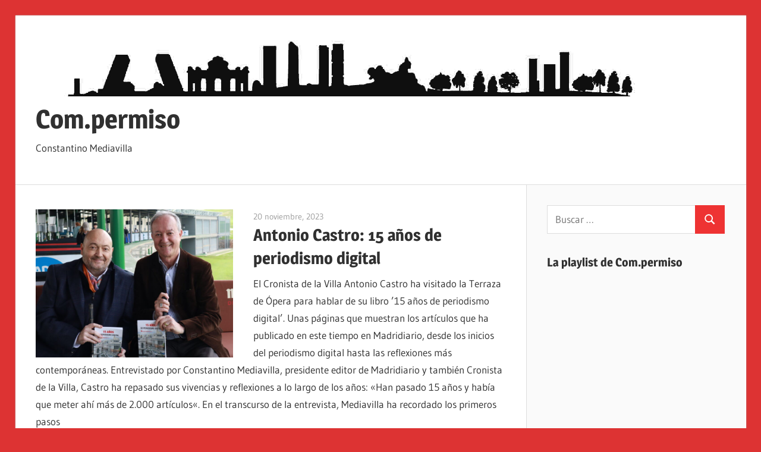

--- FILE ---
content_type: text/html; charset=UTF-8
request_url: https://compermiso.madridiario.es/onda%20madrid%20cara%20a%20cara/campana-electoral/
body_size: 16025
content:
<!DOCTYPE html>
<html lang="es">

<head><style>img.lazy{min-height:1px}</style><link href="https://compermiso.madridiario.es/wp-content/plugins/w3-total-cache/pub/js/lazyload.min.js" as="script">
<meta charset="UTF-8">
<meta name="viewport" content="width=device-width, initial-scale=1">
<link rel="profile" href="http://gmpg.org/xfn/11">
<link rel="pingback" href="https://compermiso.madridiario.es/xmlrpc.php">

<meta name='robots' content='index, follow, max-image-preview:large, max-snippet:-1, max-video-preview:-1' />

	<!-- This site is optimized with the Yoast SEO plugin v26.7 - https://yoast.com/wordpress/plugins/seo/ -->
	<title>Com.permiso - Constantino Mediavilla</title>
	<meta name="description" content="Constantino Mediavilla" />
	<link rel="canonical" href="https://compermiso.madridiario.es/" />
	<link rel="next" href="https://compermiso.madridiario.es/page/2/" />
	<meta property="og:locale" content="es_ES" />
	<meta property="og:type" content="website" />
	<meta property="og:title" content="Com.permiso" />
	<meta property="og:description" content="Constantino Mediavilla" />
	<meta property="og:url" content="https://compermiso.madridiario.es/" />
	<meta property="og:site_name" content="Com.permiso" />
	<meta name="twitter:card" content="summary_large_image" />
	<script type="application/ld+json" class="yoast-schema-graph">{"@context":"https://schema.org","@graph":[{"@type":"CollectionPage","@id":"https://compermiso.madridiario.es/","url":"https://compermiso.madridiario.es/","name":"Portada","isPartOf":{"@id":"https://compermiso.madridiario.es/#website"},"about":{"@id":"https://compermiso.madridiario.es/#organization"},"description":"Constantino Mediavilla","inLanguage":"es-ES","mainEntity":{"@type":"ItemList","@id":"https://compermiso.madridiario.es/#noticias","itemListElement":[{"@type":"ListItem","position":1,"item":{"@type":"NewsArticle","@id":"https://compermiso.madridiario.es/antonio-castro-15-anos-de-periodismo-digital/#article","url":"https://compermiso.madridiario.es/antonio-castro-15-anos-de-periodismo-digital/","headline":"Antonio Castro: 15 años de periodismo digital","image":[{"@type":"ImageObject","@id":"https://compermiso.madridiario.es/wp-content/uploads/2023/11/IMG_6291.jpg","url":"https://compermiso.madridiario.es/wp-content/uploads/2023/11/IMG_6291.jpg","inLanguage":"es-ES"}],"inLanguage":"es-ES"}},{"@type":"ListItem","position":2,"item":{"@type":"NewsArticle","@id":"https://compermiso.madridiario.es/angel-nino-los-centros-de-innovacion-atraen-el-turismo-de-calidad/#article","url":"https://compermiso.madridiario.es/angel-nino-los-centros-de-innovacion-atraen-el-turismo-de-calidad/","headline":"Ángel Niño: «Los centros de innovación atraen el turismo de calidad»","image":[{"@type":"ImageObject","@id":"https://compermiso.madridiario.es/wp-content/uploads/2023/11/WhatsApp-Image-2023-11-16-at-13.20.50.jpeg","url":"https://compermiso.madridiario.es/wp-content/uploads/2023/11/WhatsApp-Image-2023-11-16-at-13.20.50.jpeg","inLanguage":"es-ES"}],"inLanguage":"es-ES"}},{"@type":"ListItem","position":3,"item":{"@type":"NewsArticle","@id":"https://compermiso.madridiario.es/juan-luis-yague-es-un-orgullo-ver-que-nuestros-alumnos-no-buscan-la-comodidad/#article","url":"https://compermiso.madridiario.es/juan-luis-yague-es-un-orgullo-ver-que-nuestros-alumnos-no-buscan-la-comodidad/","headline":"Juan Luis Yagüe: «Es un orgullo ver que nuestros alumnos no buscan la comodidad»","image":[{"@type":"ImageObject","@id":"https://compermiso.madridiario.es/wp-content/uploads/2023/09/terraza_Virtual_Opera-ENTREVISTA-JUAN-LUIS-YAGUE.jpg","url":"https://compermiso.madridiario.es/wp-content/uploads/2023/09/terraza_Virtual_Opera-ENTREVISTA-JUAN-LUIS-YAGUE.jpg","inLanguage":"es-ES"}],"inLanguage":"es-ES"}},{"@type":"ListItem","position":4,"item":{"@type":"NewsArticle","@id":"https://compermiso.madridiario.es/nieves-herrero-de-momento-hay-paz-entre-tita-cervera-y-yo-y-eso-ya-es-mucho/#article","url":"https://compermiso.madridiario.es/nieves-herrero-de-momento-hay-paz-entre-tita-cervera-y-yo-y-eso-ya-es-mucho/","headline":"Nieves Herrero: «De momento hay paz entre Tita Cervera y yo, y eso ya es mucho»","image":[{"@type":"ImageObject","@id":"https://compermiso.madridiario.es/wp-content/uploads/2023/07/terraza_Virtual_Opera-A-NIEVES-HERRERO-FOTO.jpg","url":"https://compermiso.madridiario.es/wp-content/uploads/2023/07/terraza_Virtual_Opera-A-NIEVES-HERRERO-FOTO.jpg","inLanguage":"es-ES"}],"inLanguage":"es-ES"}},{"@type":"ListItem","position":5,"item":{"@type":"NewsArticle","@id":"https://compermiso.madridiario.es/juan-luis-yague-nuestro-proyecto-educativo-prepara-a-los-alumnos-para-afrontar-los-retos-del-futuro/#article","url":"https://compermiso.madridiario.es/juan-luis-yague-nuestro-proyecto-educativo-prepara-a-los-alumnos-para-afrontar-los-retos-del-futuro/","headline":"Juan Luis Yagüe: «Nuestro proyecto educativo prepara a los alumnos para afrontar los retos del futuro»","image":[{"@type":"ImageObject","@id":"https://compermiso.madridiario.es/wp-content/uploads/2023/02/terraza-yague.jpg","url":"https://compermiso.madridiario.es/wp-content/uploads/2023/02/terraza-yague.jpg","inLanguage":"es-ES"}],"inLanguage":"es-ES"}},{"@type":"ListItem","position":6,"item":{"@type":"NewsArticle","@id":"https://compermiso.madridiario.es/antonio-castro-pocos-empresarios-privados-se-arriesgan-hoy-en-dia/#article","url":"https://compermiso.madridiario.es/antonio-castro-pocos-empresarios-privados-se-arriesgan-hoy-en-dia/","headline":"Antonio Castro: «Pocos empresarios privados se arriesgan hoy en día»","image":[{"@type":"ImageObject","@id":"https://compermiso.madridiario.es/wp-content/uploads/2023/02/portada-teatros-desaparecidos.jpg","url":"https://compermiso.madridiario.es/wp-content/uploads/2023/02/portada-teatros-desaparecidos.jpg","inLanguage":"es-ES"}],"inLanguage":"es-ES"}},{"@type":"ListItem","position":7,"item":{"@type":"NewsArticle","@id":"https://compermiso.madridiario.es/thalasso-spa-mare-nostrum-para-mimar-cuerpo-y-mente/#article","url":"https://compermiso.madridiario.es/thalasso-spa-mare-nostrum-para-mimar-cuerpo-y-mente/","headline":"Thalasso Spa Mare Nostrum para mimar cuerpo y mente","image":[{"@type":"ImageObject","@id":"https://compermiso.madridiario.es/wp-content/uploads/2023/02/laura.gif","url":"https://compermiso.madridiario.es/wp-content/uploads/2023/02/laura.gif","inLanguage":"es-ES"}],"inLanguage":"es-ES"}},{"@type":"ListItem","position":8,"item":{"@type":"NewsArticle","@id":"https://compermiso.madridiario.es/7340-2/#article","url":"https://compermiso.madridiario.es/7340-2/","headline":"","image":[{"@type":"ImageObject","@id":"https://compermiso.madridiario.es/wp-content/uploads/2020/09/Com.permiso-Constantino-Mediavilla-e1599734259454.jpg","url":"https://compermiso.madridiario.es/wp-content/uploads/2020/09/Com.permiso-Constantino-Mediavilla-e1599734259454.jpg","inLanguage":"es-ES"}],"inLanguage":"es-ES"}},{"@type":"ListItem","position":9,"item":{"@type":"NewsArticle","@id":"https://compermiso.madridiario.es/carmena-ni-contigo-ni-sin-ti/#article","url":"https://compermiso.madridiario.es/carmena-ni-contigo-ni-sin-ti/","headline":"Carmena: ni contigo ni sin ti","image":[{"@type":"ImageObject","@id":"https://compermiso.madridiario.es/wp-content/uploads/2020/09/Com.permiso-Constantino-Mediavilla-e1599734259454.jpg","url":"https://compermiso.madridiario.es/wp-content/uploads/2020/09/Com.permiso-Constantino-Mediavilla-e1599734259454.jpg","inLanguage":"es-ES"}],"inLanguage":"es-ES"}},{"@type":"ListItem","position":10,"item":{"@type":"NewsArticle","@id":"https://compermiso.madridiario.es/jose-luis-campos-la-ciencia-y-el-arte-pueden-y-deben-darse-la-mano/#article","url":"https://compermiso.madridiario.es/jose-luis-campos-la-ciencia-y-el-arte-pueden-y-deben-darse-la-mano/","headline":"José Luis Campos: «La ciencia y el arte pueden y deben darse la mano»","image":[{"@type":"ImageObject","@id":"https://compermiso.madridiario.es/wp-content/uploads/2022/12/terraza_Virtual_Opera-Jose-Luis-Campos.jpg","url":"https://compermiso.madridiario.es/wp-content/uploads/2022/12/terraza_Virtual_Opera-Jose-Luis-Campos.jpg","inLanguage":"es-ES"}],"inLanguage":"es-ES"}}]}},{"@type":"WebSite","@id":"https://compermiso.madridiario.es/#website","url":"https://compermiso.madridiario.es/","name":"Com.permiso","description":"Constantino Mediavilla","publisher":{"@id":"https://compermiso.madridiario.es/#organization"},"potentialAction":[{"@type":"SearchAction","target":{"@type":"EntryPoint","urlTemplate":"https://compermiso.madridiario.es/?s={search_term_string}"},"query-input":{"@type":"PropertyValueSpecification","valueRequired":true,"valueName":"search_term_string"}}],"inLanguage":"es"},{"@type":["Organization","NewsMediaOrganization"],"@id":"https://compermiso.madridiario.es/#organization","name":"Com.permiso","url":"https://compermiso.madridiario.es/","logo":{"@type":"ImageObject","inLanguage":"es","@id":"https://compermiso.madridiario.es/#/schema/logo/image/","url":"https://compermiso.madridiario.es/wp-content/uploads/2020/01/skyline.jpg","contentUrl":"https://compermiso.madridiario.es/wp-content/uploads/2020/01/skyline.jpg","width":1060,"height":94,"caption":"Com.permiso"},"image":{"@id":"https://compermiso.madridiario.es/#/schema/logo/image/"}},{"@type":"SiteNavigationElement","@id":"https://compermiso.madridiario.es/#site-navigation","cssSelector":[".cib-main-menu"]},{"@type":"WPHeader","@id":"https://compermiso.madridiario.es/#header","cssSelector":[".cib-header"]},{"@type":"WPFooter","@id":"https://compermiso.madridiario.es/#footer","cssSelector":[".cib-footer"]}]}</script>
	<!-- / Yoast SEO plugin. -->


<link rel="alternate" type="application/rss+xml" title="Com.permiso &raquo; Feed" href="https://compermiso.madridiario.es/feed/" />
<link rel="alternate" type="application/rss+xml" title="Com.permiso &raquo; Feed de los comentarios" href="https://compermiso.madridiario.es/comments/feed/" />
<style id='wp-img-auto-sizes-contain-inline-css' type='text/css'>
img:is([sizes=auto i],[sizes^="auto," i]){contain-intrinsic-size:3000px 1500px}
/*# sourceURL=wp-img-auto-sizes-contain-inline-css */
</style>
<link rel='stylesheet' id='wellington-theme-fonts-css' href='https://compermiso.madridiario.es/wp-content/fonts/201548ac33de00957cdc5fba500907d2.css?ver=20201110' type='text/css' media='all' />
<style id='wp-emoji-styles-inline-css' type='text/css'>

	img.wp-smiley, img.emoji {
		display: inline !important;
		border: none !important;
		box-shadow: none !important;
		height: 1em !important;
		width: 1em !important;
		margin: 0 0.07em !important;
		vertical-align: -0.1em !important;
		background: none !important;
		padding: 0 !important;
	}
/*# sourceURL=wp-emoji-styles-inline-css */
</style>
<style id='wp-block-library-inline-css' type='text/css'>
:root{--wp-block-synced-color:#7a00df;--wp-block-synced-color--rgb:122,0,223;--wp-bound-block-color:var(--wp-block-synced-color);--wp-editor-canvas-background:#ddd;--wp-admin-theme-color:#007cba;--wp-admin-theme-color--rgb:0,124,186;--wp-admin-theme-color-darker-10:#006ba1;--wp-admin-theme-color-darker-10--rgb:0,107,160.5;--wp-admin-theme-color-darker-20:#005a87;--wp-admin-theme-color-darker-20--rgb:0,90,135;--wp-admin-border-width-focus:2px}@media (min-resolution:192dpi){:root{--wp-admin-border-width-focus:1.5px}}.wp-element-button{cursor:pointer}:root .has-very-light-gray-background-color{background-color:#eee}:root .has-very-dark-gray-background-color{background-color:#313131}:root .has-very-light-gray-color{color:#eee}:root .has-very-dark-gray-color{color:#313131}:root .has-vivid-green-cyan-to-vivid-cyan-blue-gradient-background{background:linear-gradient(135deg,#00d084,#0693e3)}:root .has-purple-crush-gradient-background{background:linear-gradient(135deg,#34e2e4,#4721fb 50%,#ab1dfe)}:root .has-hazy-dawn-gradient-background{background:linear-gradient(135deg,#faaca8,#dad0ec)}:root .has-subdued-olive-gradient-background{background:linear-gradient(135deg,#fafae1,#67a671)}:root .has-atomic-cream-gradient-background{background:linear-gradient(135deg,#fdd79a,#004a59)}:root .has-nightshade-gradient-background{background:linear-gradient(135deg,#330968,#31cdcf)}:root .has-midnight-gradient-background{background:linear-gradient(135deg,#020381,#2874fc)}:root{--wp--preset--font-size--normal:16px;--wp--preset--font-size--huge:42px}.has-regular-font-size{font-size:1em}.has-larger-font-size{font-size:2.625em}.has-normal-font-size{font-size:var(--wp--preset--font-size--normal)}.has-huge-font-size{font-size:var(--wp--preset--font-size--huge)}.has-text-align-center{text-align:center}.has-text-align-left{text-align:left}.has-text-align-right{text-align:right}.has-fit-text{white-space:nowrap!important}#end-resizable-editor-section{display:none}.aligncenter{clear:both}.items-justified-left{justify-content:flex-start}.items-justified-center{justify-content:center}.items-justified-right{justify-content:flex-end}.items-justified-space-between{justify-content:space-between}.screen-reader-text{border:0;clip-path:inset(50%);height:1px;margin:-1px;overflow:hidden;padding:0;position:absolute;width:1px;word-wrap:normal!important}.screen-reader-text:focus{background-color:#ddd;clip-path:none;color:#444;display:block;font-size:1em;height:auto;left:5px;line-height:normal;padding:15px 23px 14px;text-decoration:none;top:5px;width:auto;z-index:100000}html :where(.has-border-color){border-style:solid}html :where([style*=border-top-color]){border-top-style:solid}html :where([style*=border-right-color]){border-right-style:solid}html :where([style*=border-bottom-color]){border-bottom-style:solid}html :where([style*=border-left-color]){border-left-style:solid}html :where([style*=border-width]){border-style:solid}html :where([style*=border-top-width]){border-top-style:solid}html :where([style*=border-right-width]){border-right-style:solid}html :where([style*=border-bottom-width]){border-bottom-style:solid}html :where([style*=border-left-width]){border-left-style:solid}html :where(img[class*=wp-image-]){height:auto;max-width:100%}:where(figure){margin:0 0 1em}html :where(.is-position-sticky){--wp-admin--admin-bar--position-offset:var(--wp-admin--admin-bar--height,0px)}@media screen and (max-width:600px){html :where(.is-position-sticky){--wp-admin--admin-bar--position-offset:0px}}

/*# sourceURL=wp-block-library-inline-css */
</style><style id='global-styles-inline-css' type='text/css'>
:root{--wp--preset--aspect-ratio--square: 1;--wp--preset--aspect-ratio--4-3: 4/3;--wp--preset--aspect-ratio--3-4: 3/4;--wp--preset--aspect-ratio--3-2: 3/2;--wp--preset--aspect-ratio--2-3: 2/3;--wp--preset--aspect-ratio--16-9: 16/9;--wp--preset--aspect-ratio--9-16: 9/16;--wp--preset--color--black: #000000;--wp--preset--color--cyan-bluish-gray: #abb8c3;--wp--preset--color--white: #ffffff;--wp--preset--color--pale-pink: #f78da7;--wp--preset--color--vivid-red: #cf2e2e;--wp--preset--color--luminous-vivid-orange: #ff6900;--wp--preset--color--luminous-vivid-amber: #fcb900;--wp--preset--color--light-green-cyan: #7bdcb5;--wp--preset--color--vivid-green-cyan: #00d084;--wp--preset--color--pale-cyan-blue: #8ed1fc;--wp--preset--color--vivid-cyan-blue: #0693e3;--wp--preset--color--vivid-purple: #9b51e0;--wp--preset--color--primary: #ee3333;--wp--preset--color--secondary: #d51a1a;--wp--preset--color--tertiary: #bb0000;--wp--preset--color--accent: #3333ee;--wp--preset--color--highlight: #eeee33;--wp--preset--color--light-gray: #fafafa;--wp--preset--color--gray: #999999;--wp--preset--color--dark-gray: #303030;--wp--preset--gradient--vivid-cyan-blue-to-vivid-purple: linear-gradient(135deg,rgb(6,147,227) 0%,rgb(155,81,224) 100%);--wp--preset--gradient--light-green-cyan-to-vivid-green-cyan: linear-gradient(135deg,rgb(122,220,180) 0%,rgb(0,208,130) 100%);--wp--preset--gradient--luminous-vivid-amber-to-luminous-vivid-orange: linear-gradient(135deg,rgb(252,185,0) 0%,rgb(255,105,0) 100%);--wp--preset--gradient--luminous-vivid-orange-to-vivid-red: linear-gradient(135deg,rgb(255,105,0) 0%,rgb(207,46,46) 100%);--wp--preset--gradient--very-light-gray-to-cyan-bluish-gray: linear-gradient(135deg,rgb(238,238,238) 0%,rgb(169,184,195) 100%);--wp--preset--gradient--cool-to-warm-spectrum: linear-gradient(135deg,rgb(74,234,220) 0%,rgb(151,120,209) 20%,rgb(207,42,186) 40%,rgb(238,44,130) 60%,rgb(251,105,98) 80%,rgb(254,248,76) 100%);--wp--preset--gradient--blush-light-purple: linear-gradient(135deg,rgb(255,206,236) 0%,rgb(152,150,240) 100%);--wp--preset--gradient--blush-bordeaux: linear-gradient(135deg,rgb(254,205,165) 0%,rgb(254,45,45) 50%,rgb(107,0,62) 100%);--wp--preset--gradient--luminous-dusk: linear-gradient(135deg,rgb(255,203,112) 0%,rgb(199,81,192) 50%,rgb(65,88,208) 100%);--wp--preset--gradient--pale-ocean: linear-gradient(135deg,rgb(255,245,203) 0%,rgb(182,227,212) 50%,rgb(51,167,181) 100%);--wp--preset--gradient--electric-grass: linear-gradient(135deg,rgb(202,248,128) 0%,rgb(113,206,126) 100%);--wp--preset--gradient--midnight: linear-gradient(135deg,rgb(2,3,129) 0%,rgb(40,116,252) 100%);--wp--preset--font-size--small: 13px;--wp--preset--font-size--medium: 20px;--wp--preset--font-size--large: 36px;--wp--preset--font-size--x-large: 42px;--wp--preset--spacing--20: 0.44rem;--wp--preset--spacing--30: 0.67rem;--wp--preset--spacing--40: 1rem;--wp--preset--spacing--50: 1.5rem;--wp--preset--spacing--60: 2.25rem;--wp--preset--spacing--70: 3.38rem;--wp--preset--spacing--80: 5.06rem;--wp--preset--shadow--natural: 6px 6px 9px rgba(0, 0, 0, 0.2);--wp--preset--shadow--deep: 12px 12px 50px rgba(0, 0, 0, 0.4);--wp--preset--shadow--sharp: 6px 6px 0px rgba(0, 0, 0, 0.2);--wp--preset--shadow--outlined: 6px 6px 0px -3px rgb(255, 255, 255), 6px 6px rgb(0, 0, 0);--wp--preset--shadow--crisp: 6px 6px 0px rgb(0, 0, 0);}:where(.is-layout-flex){gap: 0.5em;}:where(.is-layout-grid){gap: 0.5em;}body .is-layout-flex{display: flex;}.is-layout-flex{flex-wrap: wrap;align-items: center;}.is-layout-flex > :is(*, div){margin: 0;}body .is-layout-grid{display: grid;}.is-layout-grid > :is(*, div){margin: 0;}:where(.wp-block-columns.is-layout-flex){gap: 2em;}:where(.wp-block-columns.is-layout-grid){gap: 2em;}:where(.wp-block-post-template.is-layout-flex){gap: 1.25em;}:where(.wp-block-post-template.is-layout-grid){gap: 1.25em;}.has-black-color{color: var(--wp--preset--color--black) !important;}.has-cyan-bluish-gray-color{color: var(--wp--preset--color--cyan-bluish-gray) !important;}.has-white-color{color: var(--wp--preset--color--white) !important;}.has-pale-pink-color{color: var(--wp--preset--color--pale-pink) !important;}.has-vivid-red-color{color: var(--wp--preset--color--vivid-red) !important;}.has-luminous-vivid-orange-color{color: var(--wp--preset--color--luminous-vivid-orange) !important;}.has-luminous-vivid-amber-color{color: var(--wp--preset--color--luminous-vivid-amber) !important;}.has-light-green-cyan-color{color: var(--wp--preset--color--light-green-cyan) !important;}.has-vivid-green-cyan-color{color: var(--wp--preset--color--vivid-green-cyan) !important;}.has-pale-cyan-blue-color{color: var(--wp--preset--color--pale-cyan-blue) !important;}.has-vivid-cyan-blue-color{color: var(--wp--preset--color--vivid-cyan-blue) !important;}.has-vivid-purple-color{color: var(--wp--preset--color--vivid-purple) !important;}.has-black-background-color{background-color: var(--wp--preset--color--black) !important;}.has-cyan-bluish-gray-background-color{background-color: var(--wp--preset--color--cyan-bluish-gray) !important;}.has-white-background-color{background-color: var(--wp--preset--color--white) !important;}.has-pale-pink-background-color{background-color: var(--wp--preset--color--pale-pink) !important;}.has-vivid-red-background-color{background-color: var(--wp--preset--color--vivid-red) !important;}.has-luminous-vivid-orange-background-color{background-color: var(--wp--preset--color--luminous-vivid-orange) !important;}.has-luminous-vivid-amber-background-color{background-color: var(--wp--preset--color--luminous-vivid-amber) !important;}.has-light-green-cyan-background-color{background-color: var(--wp--preset--color--light-green-cyan) !important;}.has-vivid-green-cyan-background-color{background-color: var(--wp--preset--color--vivid-green-cyan) !important;}.has-pale-cyan-blue-background-color{background-color: var(--wp--preset--color--pale-cyan-blue) !important;}.has-vivid-cyan-blue-background-color{background-color: var(--wp--preset--color--vivid-cyan-blue) !important;}.has-vivid-purple-background-color{background-color: var(--wp--preset--color--vivid-purple) !important;}.has-black-border-color{border-color: var(--wp--preset--color--black) !important;}.has-cyan-bluish-gray-border-color{border-color: var(--wp--preset--color--cyan-bluish-gray) !important;}.has-white-border-color{border-color: var(--wp--preset--color--white) !important;}.has-pale-pink-border-color{border-color: var(--wp--preset--color--pale-pink) !important;}.has-vivid-red-border-color{border-color: var(--wp--preset--color--vivid-red) !important;}.has-luminous-vivid-orange-border-color{border-color: var(--wp--preset--color--luminous-vivid-orange) !important;}.has-luminous-vivid-amber-border-color{border-color: var(--wp--preset--color--luminous-vivid-amber) !important;}.has-light-green-cyan-border-color{border-color: var(--wp--preset--color--light-green-cyan) !important;}.has-vivid-green-cyan-border-color{border-color: var(--wp--preset--color--vivid-green-cyan) !important;}.has-pale-cyan-blue-border-color{border-color: var(--wp--preset--color--pale-cyan-blue) !important;}.has-vivid-cyan-blue-border-color{border-color: var(--wp--preset--color--vivid-cyan-blue) !important;}.has-vivid-purple-border-color{border-color: var(--wp--preset--color--vivid-purple) !important;}.has-vivid-cyan-blue-to-vivid-purple-gradient-background{background: var(--wp--preset--gradient--vivid-cyan-blue-to-vivid-purple) !important;}.has-light-green-cyan-to-vivid-green-cyan-gradient-background{background: var(--wp--preset--gradient--light-green-cyan-to-vivid-green-cyan) !important;}.has-luminous-vivid-amber-to-luminous-vivid-orange-gradient-background{background: var(--wp--preset--gradient--luminous-vivid-amber-to-luminous-vivid-orange) !important;}.has-luminous-vivid-orange-to-vivid-red-gradient-background{background: var(--wp--preset--gradient--luminous-vivid-orange-to-vivid-red) !important;}.has-very-light-gray-to-cyan-bluish-gray-gradient-background{background: var(--wp--preset--gradient--very-light-gray-to-cyan-bluish-gray) !important;}.has-cool-to-warm-spectrum-gradient-background{background: var(--wp--preset--gradient--cool-to-warm-spectrum) !important;}.has-blush-light-purple-gradient-background{background: var(--wp--preset--gradient--blush-light-purple) !important;}.has-blush-bordeaux-gradient-background{background: var(--wp--preset--gradient--blush-bordeaux) !important;}.has-luminous-dusk-gradient-background{background: var(--wp--preset--gradient--luminous-dusk) !important;}.has-pale-ocean-gradient-background{background: var(--wp--preset--gradient--pale-ocean) !important;}.has-electric-grass-gradient-background{background: var(--wp--preset--gradient--electric-grass) !important;}.has-midnight-gradient-background{background: var(--wp--preset--gradient--midnight) !important;}.has-small-font-size{font-size: var(--wp--preset--font-size--small) !important;}.has-medium-font-size{font-size: var(--wp--preset--font-size--medium) !important;}.has-large-font-size{font-size: var(--wp--preset--font-size--large) !important;}.has-x-large-font-size{font-size: var(--wp--preset--font-size--x-large) !important;}
/*# sourceURL=global-styles-inline-css */
</style>

<style id='classic-theme-styles-inline-css' type='text/css'>
/*! This file is auto-generated */
.wp-block-button__link{color:#fff;background-color:#32373c;border-radius:9999px;box-shadow:none;text-decoration:none;padding:calc(.667em + 2px) calc(1.333em + 2px);font-size:1.125em}.wp-block-file__button{background:#32373c;color:#fff;text-decoration:none}
/*# sourceURL=/wp-includes/css/classic-themes.min.css */
</style>
<link rel='stylesheet' id='wellington-stylesheet-css' href='https://compermiso.madridiario.es/wp-content/themes/wellington/style.css?ver=2.2.1' type='text/css' media='all' />
<style id='wellington-stylesheet-inline-css' type='text/css'>
.type-post .entry-footer .entry-tags { position: absolute; clip: rect(1px, 1px, 1px, 1px); width: 1px; height: 1px; overflow: hidden; }
/*# sourceURL=wellington-stylesheet-inline-css */
</style>
<link rel='stylesheet' id='wellington-safari-flexbox-fixes-css' href='https://compermiso.madridiario.es/wp-content/themes/wellington/assets/css/safari-flexbox-fixes.css?ver=20200420' type='text/css' media='all' />
<script type="text/javascript" src="https://compermiso.madridiario.es/wp-content/themes/wellington/assets/js/svgxuse.min.js?ver=1.2.6" id="svgxuse-js"></script>
<link rel="https://api.w.org/" href="https://compermiso.madridiario.es/wp-json/" /><link rel="EditURI" type="application/rsd+xml" title="RSD" href="https://compermiso.madridiario.es/xmlrpc.php?rsd" />
<meta name="generator" content="WordPress 6.9" />
<style type="text/css" id="custom-background-css">
body.custom-background { background-color: #dd3333; }
</style>
	</head>

<body class="home blog custom-background wp-custom-logo wp-embed-responsive wp-theme-wellington post-layout-one-column author-hidden">

	
	<div id="header-top" class="header-bar-wrap"></div>

	<div id="page" class="hfeed site">

		<a class="skip-link screen-reader-text" href="#content">Saltar al contenido</a>

		
		<header id="masthead" class="site-header clearfix" role="banner">

			<div class="header-main container clearfix">

				<div id="logo" class="site-branding clearfix">

					<a href="https://compermiso.madridiario.es/" class="custom-logo-link" rel="home" aria-current="page"><img width="1060" height="94" src="data:image/svg+xml,%3Csvg%20xmlns='http://www.w3.org/2000/svg'%20viewBox='0%200%201060%2094'%3E%3C/svg%3E" data-src="https://compermiso.madridiario.es/wp-content/uploads/2020/01/skyline.jpg" class="custom-logo lazy" alt="Com.permiso" decoding="async" fetchpriority="high" data-srcset="https://compermiso.madridiario.es/wp-content/uploads/2020/01/skyline.jpg 1060w, https://compermiso.madridiario.es/wp-content/uploads/2020/01/skyline-300x27.jpg 300w, https://compermiso.madridiario.es/wp-content/uploads/2020/01/skyline-1024x91.jpg 1024w, https://compermiso.madridiario.es/wp-content/uploads/2020/01/skyline-768x68.jpg 768w" data-sizes="(max-width: 1060px) 100vw, 1060px" /></a>					
			<h1 class="site-title"><a href="https://compermiso.madridiario.es/" rel="home">Com.permiso</a></h1>

							
			<p class="site-description">Constantino Mediavilla</p>

			
				</div><!-- .site-branding -->

				<div class="header-widgets clearfix">

					
				</div><!-- .header-widgets -->

			</div><!-- .header-main -->

			


		</header><!-- #masthead -->

		
		
		
		
		<div id="content" class="site-content container clearfix">

	<section id="primary" class="content-archive content-area">
		<main id="main" class="site-main" role="main">

		
			<div id="post-wrapper" class="post-wrapper clearfix">

				
<div class="post-column clearfix">

	<article id="post-7396" class="post-7396 post type-post status-publish format-standard has-post-thumbnail hentry category-la-terraza-de-opera tag-15-anos-de-periodismo-digital tag-antonio-castro tag-libro">

		
			<a class="wp-post-image-link" href="https://compermiso.madridiario.es/antonio-castro-15-anos-de-periodismo-digital/" rel="bookmark">
				<img width="880" height="660" src="data:image/svg+xml,%3Csvg%20xmlns='http://www.w3.org/2000/svg'%20viewBox='0%200%20880%20660'%3E%3C/svg%3E" data-src="https://compermiso.madridiario.es/wp-content/uploads/2023/11/IMG_6291-880x660.jpg" class="attachment-post-thumbnail size-post-thumbnail wp-post-image lazy" alt="" decoding="async" />			</a>

			
		<header class="entry-header">

			<div class="entry-meta"><span class="meta-date"><a href="https://compermiso.madridiario.es/antonio-castro-15-anos-de-periodismo-digital/" title="8:38" rel="bookmark"><time class="entry-date published updated" datetime="2023-11-20T08:38:56+00:00">20 noviembre, 2023</time></a></span><span class="meta-author"> <span class="author vcard"><a class="url fn n" href="https://compermiso.madridiario.es/author/concheta/" title="Ver todas las entradas de Concha Cantón" rel="author">Concha Cantón</a></span></span></div>
			<h2 class="entry-title"><a href="https://compermiso.madridiario.es/antonio-castro-15-anos-de-periodismo-digital/" rel="bookmark">Antonio Castro: 15 años de periodismo digital</a></h2>
		</header><!-- .entry-header -->

		<div class="entry-content entry-excerpt clearfix">
			<p>El Cronista de la Villa Antonio Castro ha visitado la Terraza de Ópera para hablar de su libro &#8217;15 años de periodismo digital&#8217;. Unas páginas que muestran los artículos que ha publicado en este tiempo en Madridiario, desde los inicios del periodismo digital hasta las reflexiones más contemporáneas. Entrevistado por Constantino Mediavilla, presidente editor de Madridiario y también Cronista de la Villa, Castro ha repasado sus vivencias y reflexiones a lo largo de los años: «Han pasado 15 años y había que meter ahí más de 2.000 artículos«. En el transcurso de la entrevista, Mediavilla ha recordado los primeros pasos</p>
			
			<a href="https://compermiso.madridiario.es/antonio-castro-15-anos-de-periodismo-digital/" class="more-link">Sigue leyendo</a>

					</div><!-- .entry-content -->

	</article>

</div>

<div class="post-column clearfix">

	<article id="post-7390" class="post-7390 post type-post status-publish format-standard has-post-thumbnail hentry category-la-terraza-de-opera category-madridiario tag-angel-nino tag-centro-nacional-de-golf tag-innovacion">

		
			<a class="wp-post-image-link" href="https://compermiso.madridiario.es/angel-nino-los-centros-de-innovacion-atraen-el-turismo-de-calidad/" rel="bookmark">
				<img width="880" height="660" src="data:image/svg+xml,%3Csvg%20xmlns='http://www.w3.org/2000/svg'%20viewBox='0%200%20880%20660'%3E%3C/svg%3E" data-src="https://compermiso.madridiario.es/wp-content/uploads/2023/11/WhatsApp-Image-2023-11-16-at-13.20.50-880x660.jpeg" class="attachment-post-thumbnail size-post-thumbnail wp-post-image lazy" alt="" decoding="async" data-srcset="https://compermiso.madridiario.es/wp-content/uploads/2023/11/WhatsApp-Image-2023-11-16-at-13.20.50-880x660.jpeg 880w, https://compermiso.madridiario.es/wp-content/uploads/2023/11/WhatsApp-Image-2023-11-16-at-13.20.50-300x225.jpeg 300w, https://compermiso.madridiario.es/wp-content/uploads/2023/11/WhatsApp-Image-2023-11-16-at-13.20.50-1024x768.jpeg 1024w, https://compermiso.madridiario.es/wp-content/uploads/2023/11/WhatsApp-Image-2023-11-16-at-13.20.50-768x576.jpeg 768w, https://compermiso.madridiario.es/wp-content/uploads/2023/11/WhatsApp-Image-2023-11-16-at-13.20.50.jpeg 1200w" data-sizes="(max-width: 880px) 100vw, 880px" />			</a>

			
		<header class="entry-header">

			<div class="entry-meta"><span class="meta-date"><a href="https://compermiso.madridiario.es/angel-nino-los-centros-de-innovacion-atraen-el-turismo-de-calidad/" title="8:29" rel="bookmark"><time class="entry-date published updated" datetime="2023-11-20T08:29:53+00:00">20 noviembre, 2023</time></a></span><span class="meta-author"> <span class="author vcard"><a class="url fn n" href="https://compermiso.madridiario.es/author/concheta/" title="Ver todas las entradas de Concha Cantón" rel="author">Concha Cantón</a></span></span></div>
			<h2 class="entry-title"><a href="https://compermiso.madridiario.es/angel-nino-los-centros-de-innovacion-atraen-el-turismo-de-calidad/" rel="bookmark">Ángel Niño: «Los centros de innovación atraen el turismo de calidad»</a></h2>
		</header><!-- .entry-header -->

		<div class="entry-content entry-excerpt clearfix">
			<p>El Centro de Excelencia es uno de los mejores centros de alto rendimiento de golf en el mundo al aplicar las últimas tendencias en el desarrollo y mejora del juego de los profesionales de golf. Las instalaciones del Centro de Excelencia cuentan con tecnología de vanguardia a disposición del equipo de técnicos y entrenadores de alto rendimiento de la RFEG. Por sus manos pasan los mejores jugadores nacionales para evaluar y mejorar los diferentes aspectos de su juego. Precisamente la innovación ha sido el ingrediente principal de la charla que el presidente editor de Madridiario, Constantino Mediavilla, ha mantenido con</p>
			
			<a href="https://compermiso.madridiario.es/angel-nino-los-centros-de-innovacion-atraen-el-turismo-de-calidad/" class="more-link">Sigue leyendo</a>

					</div><!-- .entry-content -->

	</article>

</div>

<div class="post-column clearfix">

	<article id="post-7385" class="post-7385 post type-post status-publish format-standard has-post-thumbnail hentry category-la-terraza-de-opera category-madridiario tag-bachillerato-internacional tag-colegios-casvi tag-disciplina tag-educacion tag-formacion tag-futuro tag-internacionalizacion tag-mentalidad-internacional tag-proyecto-educativo tag-residencia">

		
			<a class="wp-post-image-link" href="https://compermiso.madridiario.es/juan-luis-yague-es-un-orgullo-ver-que-nuestros-alumnos-no-buscan-la-comodidad/" rel="bookmark">
				<img width="720" height="409" src="data:image/svg+xml,%3Csvg%20xmlns='http://www.w3.org/2000/svg'%20viewBox='0%200%20720%20409'%3E%3C/svg%3E" data-src="https://compermiso.madridiario.es/wp-content/uploads/2023/09/terraza_Virtual_Opera-ENTREVISTA-JUAN-LUIS-YAGUE.jpg" class="attachment-post-thumbnail size-post-thumbnail wp-post-image lazy" alt="" decoding="async" data-srcset="https://compermiso.madridiario.es/wp-content/uploads/2023/09/terraza_Virtual_Opera-ENTREVISTA-JUAN-LUIS-YAGUE.jpg 720w, https://compermiso.madridiario.es/wp-content/uploads/2023/09/terraza_Virtual_Opera-ENTREVISTA-JUAN-LUIS-YAGUE-300x170.jpg 300w" data-sizes="(max-width: 720px) 100vw, 720px" />			</a>

			
		<header class="entry-header">

			<div class="entry-meta"><span class="meta-date"><a href="https://compermiso.madridiario.es/juan-luis-yague-es-un-orgullo-ver-que-nuestros-alumnos-no-buscan-la-comodidad/" title="7:55" rel="bookmark"><time class="entry-date published updated" datetime="2023-09-08T07:55:41+00:00">8 septiembre, 2023</time></a></span><span class="meta-author"> <span class="author vcard"><a class="url fn n" href="https://compermiso.madridiario.es/author/concheta/" title="Ver todas las entradas de Concha Cantón" rel="author">Concha Cantón</a></span></span></div>
			<h2 class="entry-title"><a href="https://compermiso.madridiario.es/juan-luis-yague-es-un-orgullo-ver-que-nuestros-alumnos-no-buscan-la-comodidad/" rel="bookmark">Juan Luis Yagüe: «Es un orgullo ver que nuestros alumnos no buscan la comodidad»</a></h2>
		</header><!-- .entry-header -->

		<div class="entry-content entry-excerpt clearfix">
			<p>La educación es uno de los pilares básicos en nuestra sociedad y Juan Luis Yagüe es consciente de ello. Tanto, que el CEO del Grupo de los Colegios Casvi apuesta por una formación que mire al futuro, que prepare a los alumnos para competir en un mundo global con una mentalidad internacional. Yagüe, en su paso por la Terraza de Ópera, ha confesado a Constantino Mediavilla, presidente editor de Madridiario, que en estos 15 años se queda con «la visión y el ADN que tenemos, el que le puso mi padre al colegio. La anticipación, la innovación, el estar preparado</p>
			
			<a href="https://compermiso.madridiario.es/juan-luis-yague-es-un-orgullo-ver-que-nuestros-alumnos-no-buscan-la-comodidad/" class="more-link">Sigue leyendo</a>

					</div><!-- .entry-content -->

	</article>

</div>

<div class="post-column clearfix">

	<article id="post-7378" class="post-7378 post type-post status-publish format-standard has-post-thumbnail hentry category-la-terraza-de-opera tag-la-baronesa tag-nieves-herrero">

		
			<a class="wp-post-image-link" href="https://compermiso.madridiario.es/nieves-herrero-de-momento-hay-paz-entre-tita-cervera-y-yo-y-eso-ya-es-mucho/" rel="bookmark">
				<img width="720" height="409" src="data:image/svg+xml,%3Csvg%20xmlns='http://www.w3.org/2000/svg'%20viewBox='0%200%20720%20409'%3E%3C/svg%3E" data-src="https://compermiso.madridiario.es/wp-content/uploads/2023/07/terraza_Virtual_Opera-A-NIEVES-HERRERO-FOTO.jpg" class="attachment-post-thumbnail size-post-thumbnail wp-post-image lazy" alt="" decoding="async" data-srcset="https://compermiso.madridiario.es/wp-content/uploads/2023/07/terraza_Virtual_Opera-A-NIEVES-HERRERO-FOTO.jpg 720w, https://compermiso.madridiario.es/wp-content/uploads/2023/07/terraza_Virtual_Opera-A-NIEVES-HERRERO-FOTO-300x170.jpg 300w" data-sizes="auto, (max-width: 720px) 100vw, 720px" />			</a>

			
		<header class="entry-header">

			<div class="entry-meta"><span class="meta-date"><a href="https://compermiso.madridiario.es/nieves-herrero-de-momento-hay-paz-entre-tita-cervera-y-yo-y-eso-ya-es-mucho/" title="8:06" rel="bookmark"><time class="entry-date published updated" datetime="2023-07-13T08:06:15+00:00">13 julio, 2023</time></a></span><span class="meta-author"> <span class="author vcard"><a class="url fn n" href="https://compermiso.madridiario.es/author/concheta/" title="Ver todas las entradas de Concha Cantón" rel="author">Concha Cantón</a></span></span></div>
			<h2 class="entry-title"><a href="https://compermiso.madridiario.es/nieves-herrero-de-momento-hay-paz-entre-tita-cervera-y-yo-y-eso-ya-es-mucho/" rel="bookmark">Nieves Herrero: «De momento hay paz entre Tita Cervera y yo, y eso ya es mucho»</a></h2>
		</header><!-- .entry-header -->

		<div class="entry-content entry-excerpt clearfix">
			<p>La Terraza de Ópera ha recibido a Nieves Herrero para hablar de su libro &#8216;La Baronesa&#8217;. El presidente-editor de Madridiario, Constantino Mediavilla, ha querido dejar pasar el tiempo tras la salida al mercado de este libro, ya convertido en best-seller y rodeado de polémica, para poder hablar sosegadamente con su autora. &#8216;La Baronesa&#8217; comienza justo «por donde ella no quería, por lo que yo llamo el secuestro de Tita Cervera a su marido el barón Thyssen«, explica Nieves Herrero refiriéndose al episodio en el que su marido fue operado de una carótida, superó un ictus en la operación, estuvo 12</p>
			
			<a href="https://compermiso.madridiario.es/nieves-herrero-de-momento-hay-paz-entre-tita-cervera-y-yo-y-eso-ya-es-mucho/" class="more-link">Sigue leyendo</a>

					</div><!-- .entry-content -->

	</article>

</div>

<div class="post-column clearfix">

	<article id="post-7372" class="post-7372 post type-post status-publish format-standard has-post-thumbnail hentry category-la-terraza-de-opera category-madridiario tag-casvi tag-eurocolegio-casvi tag-juan-luis-yague tag-proyecto-educativo">

		
			<a class="wp-post-image-link" href="https://compermiso.madridiario.es/juan-luis-yague-nuestro-proyecto-educativo-prepara-a-los-alumnos-para-afrontar-los-retos-del-futuro/" rel="bookmark">
				<img width="621" height="345" src="data:image/svg+xml,%3Csvg%20xmlns='http://www.w3.org/2000/svg'%20viewBox='0%200%20621%20345'%3E%3C/svg%3E" data-src="https://compermiso.madridiario.es/wp-content/uploads/2023/02/terraza-yague.jpg" class="attachment-post-thumbnail size-post-thumbnail wp-post-image lazy" alt="" decoding="async" data-srcset="https://compermiso.madridiario.es/wp-content/uploads/2023/02/terraza-yague.jpg 621w, https://compermiso.madridiario.es/wp-content/uploads/2023/02/terraza-yague-300x167.jpg 300w" data-sizes="auto, (max-width: 621px) 100vw, 621px" />			</a>

			
		<header class="entry-header">

			<div class="entry-meta"><span class="meta-date"><a href="https://compermiso.madridiario.es/juan-luis-yague-nuestro-proyecto-educativo-prepara-a-los-alumnos-para-afrontar-los-retos-del-futuro/" title="11:02" rel="bookmark"><time class="entry-date published updated" datetime="2023-02-27T11:02:18+00:00">27 febrero, 2023</time></a></span><span class="meta-author"> <span class="author vcard"><a class="url fn n" href="https://compermiso.madridiario.es/author/admin/" title="Ver todas las entradas de Constantino Mediavilla" rel="author">Constantino Mediavilla</a></span></span></div>
			<h2 class="entry-title"><a href="https://compermiso.madridiario.es/juan-luis-yague-nuestro-proyecto-educativo-prepara-a-los-alumnos-para-afrontar-los-retos-del-futuro/" rel="bookmark">Juan Luis Yagüe: «Nuestro proyecto educativo prepara a los alumnos para afrontar los retos del futuro»</a></h2>
		</header><!-- .entry-header -->

		<div class="entry-content entry-excerpt clearfix">
			<p>Por segundo año consecutivo, los prestigiosos asesores académicos &#8216;IB Educations Advisors LTD&#8217;, han incluido al Colegio Privado Internacional Eurocolegio Casvi en el Ranking de los 100 Mejores Colegios IB de Europa (Colegios del Bachillerato Internacional). 2022 fue un buen año para este colegio ubicado en Villaviciosa de Odón. Hay que recordar que, durante el pasado curso escolar, también fueron incluidos entre los &#8217;50 Mejores Colegios de España&#8217; en el Ranking publicado por el periódico El Mundo; en el Top 10 de &#8216;Mejores Colegios de España&#8217; de la revista &#8216;Forbes&#8217;; y entre los &#8217;50 Colegios Sobresalientes&#8217; del listado efectuado por el</p>
			
			<a href="https://compermiso.madridiario.es/juan-luis-yague-nuestro-proyecto-educativo-prepara-a-los-alumnos-para-afrontar-los-retos-del-futuro/" class="more-link">Sigue leyendo</a>

					</div><!-- .entry-content -->

	</article>

</div>

<div class="post-column clearfix">

	<article id="post-7358" class="post-7358 post type-post status-publish format-standard has-post-thumbnail hentry category-la-terraza-de-opera tag-antonio-castro tag-nuevo-libro tag-teatros-desaparecidos-en-madrid">

		
			<a class="wp-post-image-link" href="https://compermiso.madridiario.es/antonio-castro-pocos-empresarios-privados-se-arriesgan-hoy-en-dia/" rel="bookmark">
				<img width="640" height="360" src="data:image/svg+xml,%3Csvg%20xmlns='http://www.w3.org/2000/svg'%20viewBox='0%200%20640%20360'%3E%3C/svg%3E" data-src="https://compermiso.madridiario.es/wp-content/uploads/2023/02/portada-teatros-desaparecidos.jpg" class="attachment-post-thumbnail size-post-thumbnail wp-post-image lazy" alt="" decoding="async" data-srcset="https://compermiso.madridiario.es/wp-content/uploads/2023/02/portada-teatros-desaparecidos.jpg 640w, https://compermiso.madridiario.es/wp-content/uploads/2023/02/portada-teatros-desaparecidos-300x169.jpg 300w" data-sizes="auto, (max-width: 640px) 100vw, 640px" />			</a>

			
		<header class="entry-header">

			<div class="entry-meta"><span class="meta-date"><a href="https://compermiso.madridiario.es/antonio-castro-pocos-empresarios-privados-se-arriesgan-hoy-en-dia/" title="8:41" rel="bookmark"><time class="entry-date published updated" datetime="2023-02-16T08:41:52+00:00">16 febrero, 2023</time></a></span><span class="meta-author"> <span class="author vcard"><a class="url fn n" href="https://compermiso.madridiario.es/author/concheta/" title="Ver todas las entradas de Concha Cantón" rel="author">Concha Cantón</a></span></span></div>
			<h2 class="entry-title"><a href="https://compermiso.madridiario.es/antonio-castro-pocos-empresarios-privados-se-arriesgan-hoy-en-dia/" rel="bookmark">Antonio Castro: «Pocos empresarios privados se arriesgan hoy en día»</a></h2>
		</header><!-- .entry-header -->

		<div class="entry-content entry-excerpt clearfix">
			<p>&#8216;Teatros desaparecidos de Madrid&#8216; (siglo XX-XXI) es el título del nuevo libro del periodista Antonio Castro, Cronista de la Villa y colaborador de Madridiario. Conocedor de la historia teatral de Madrid y experto en todo lo que ocurre en los escenarios de la capital, las páginas de este relato se convierten en una obra imprescindible para conocer el pasado teatral. De la actividad escénica ha conversado el autor de este relato con Constantino Mediavilla, presidente editor de Madridiario, en la Terraza de Ópera. Madrid es la capital española del teatro desde que, a final del siglo XVI, se abrieron los</p>
			
			<a href="https://compermiso.madridiario.es/antonio-castro-pocos-empresarios-privados-se-arriesgan-hoy-en-dia/" class="more-link">Sigue leyendo</a>

					</div><!-- .entry-content -->

	</article>

</div>

<div class="post-column clearfix">

	<article id="post-7344" class="post-7344 post type-post status-publish format-standard has-post-thumbnail hentry category-madridiario tag-entrevista-constantino-mediavilla tag-hotel-cleopatra tag-spa-mare-nostrum tag-tenerife">

		
			<a class="wp-post-image-link" href="https://compermiso.madridiario.es/thalasso-spa-mare-nostrum-para-mimar-cuerpo-y-mente/" rel="bookmark">
				<img width="320" height="180" src="data:image/svg+xml,%3Csvg%20xmlns='http://www.w3.org/2000/svg'%20viewBox='0%200%20320%20180'%3E%3C/svg%3E" data-src="https://compermiso.madridiario.es/wp-content/uploads/2023/02/laura.gif" class="attachment-post-thumbnail size-post-thumbnail wp-post-image lazy" alt="" decoding="async" />			</a>

			
		<header class="entry-header">

			<div class="entry-meta"><span class="meta-date"><a href="https://compermiso.madridiario.es/thalasso-spa-mare-nostrum-para-mimar-cuerpo-y-mente/" title="10:25" rel="bookmark"><time class="entry-date published updated" datetime="2023-02-10T10:25:16+00:00">10 febrero, 2023</time></a></span><span class="meta-author"> <span class="author vcard"><a class="url fn n" href="https://compermiso.madridiario.es/author/concheta/" title="Ver todas las entradas de Concha Cantón" rel="author">Concha Cantón</a></span></span></div>
			<h2 class="entry-title"><a href="https://compermiso.madridiario.es/thalasso-spa-mare-nostrum-para-mimar-cuerpo-y-mente/" rel="bookmark">Thalasso Spa Mare Nostrum para mimar cuerpo y mente</a></h2>
		</header><!-- .entry-header -->

		<div class="entry-content entry-excerpt clearfix">
			<p>El Thalasso Spa Mare Nostrum, ubicado en el Hotel Cleopatra Palace de Tenerife, es un lugar único dedicado a la salud y al bienestar del cuerpo y la mente que ha abierto de nuevo sus puertas en enero, tras una reforma en su recorrido que cuenta con una característica principal, sus aguas son de mar a 32 ºC . Constantino Mediavilla ha entrevistado a su directora, Laura Baiocchino, quien ha comentado que, aunque la mayoría de los visitantes pasan el tiempo en la playa, se organizan para que todos estén listos para relajarse al regresar al hotel. Estos espacios suelen</p>
			
			<a href="https://compermiso.madridiario.es/thalasso-spa-mare-nostrum-para-mimar-cuerpo-y-mente/" class="more-link">Sigue leyendo</a>

					</div><!-- .entry-content -->

	</article>

</div>

<div class="post-column clearfix">

	<article id="post-7340" class="post-7340 post type-post status-publish format-standard has-post-thumbnail hentry category-madridiario tag-almeida tag-ayuntamiento-de-madrid tag-ayuso tag-ciudadanos tag-elecciones-municipales-2023 tag-feijoo tag-pp tag-villacis">

		
			<a class="wp-post-image-link" href="https://compermiso.madridiario.es/7340-2/" rel="bookmark">
				<img width="300" height="120" src="data:image/svg+xml,%3Csvg%20xmlns='http://www.w3.org/2000/svg'%20viewBox='0%200%20300%20120'%3E%3C/svg%3E" data-src="https://compermiso.madridiario.es/wp-content/uploads/2020/09/Com.permiso-Constantino-Mediavilla-e1599734259454.jpg" class="attachment-post-thumbnail size-post-thumbnail wp-post-image lazy" alt="" decoding="async" />			</a>

			
		<header class="entry-header">

			<div class="entry-meta"><span class="meta-date"><a href="https://compermiso.madridiario.es/7340-2/" title="9:10" rel="bookmark"><time class="entry-date published updated" datetime="2023-02-02T09:10:51+00:00">2 febrero, 2023</time></a></span><span class="meta-author"> <span class="author vcard"><a class="url fn n" href="https://compermiso.madridiario.es/author/concheta/" title="Ver todas las entradas de Concha Cantón" rel="author">Concha Cantón</a></span></span></div>
			
		</header><!-- .entry-header -->

		<div class="entry-content entry-excerpt clearfix">
			<p>“La incertidumbre es una margarita cuyos pétalos no se terminan jamás de deshojar” según Mario Vargas Llosa. Aunque en la incertidumbre de Villacís se podría incluir un añadido: salvo que te ayuden otros a ´despetalar’ -en traducción portuguesa- a “Deixar cair as pétalas”. La margarita, como todos sabemos, tiene un “botón” amarillo más o menos redondo del que salen como pétalos blancos. En realidad, estos pétalos son flores reducidas, sin órganos masculinos y cuya función es atraer a los insectos polinizadores. Villacís lo ha atraído porque la Vicealcaldesa está viva aún, por mucho que se empeñen en enterrarla. Pero de</p>
			
			<a href="https://compermiso.madridiario.es/7340-2/" class="more-link">Sigue leyendo</a>

					</div><!-- .entry-content -->

	</article>

</div>

<div class="post-column clearfix">

	<article id="post-7331" class="post-7331 post type-post status-publish format-standard has-post-thumbnail hentry category-madridiario tag-elecciones-2023 tag-manuela-carmena">

		
			<a class="wp-post-image-link" href="https://compermiso.madridiario.es/carmena-ni-contigo-ni-sin-ti/" rel="bookmark">
				<img width="300" height="120" src="data:image/svg+xml,%3Csvg%20xmlns='http://www.w3.org/2000/svg'%20viewBox='0%200%20300%20120'%3E%3C/svg%3E" data-src="https://compermiso.madridiario.es/wp-content/uploads/2020/09/Com.permiso-Constantino-Mediavilla-e1599734259454.jpg" class="attachment-post-thumbnail size-post-thumbnail wp-post-image lazy" alt="" decoding="async" />			</a>

			
		<header class="entry-header">

			<div class="entry-meta"><span class="meta-date"><a href="https://compermiso.madridiario.es/carmena-ni-contigo-ni-sin-ti/" title="11:40" rel="bookmark"><time class="entry-date published updated" datetime="2023-01-30T11:40:05+00:00">30 enero, 2023</time></a></span><span class="meta-author"> <span class="author vcard"><a class="url fn n" href="https://compermiso.madridiario.es/author/concheta/" title="Ver todas las entradas de Concha Cantón" rel="author">Concha Cantón</a></span></span></div>
			<h2 class="entry-title"><a href="https://compermiso.madridiario.es/carmena-ni-contigo-ni-sin-ti/" rel="bookmark">Carmena: ni contigo ni sin ti</a></h2>
		</header><!-- .entry-header -->

		<div class="entry-content entry-excerpt clearfix">
			<p>Manuela está harta, y cansada de que la utilicen como moneda de cambio. Diríase que ella y solo ella podría desbancar a Almeida de la Alcaldía al convertirse en ese oscuro objeto de deseo de la izquierda municipal madrileña. Se dice que El Cid ganó una batalla después de muerto. Los árabes lo vieron salir del castillo cabalgando de nuevo sobre su caballo y del miedo que eso les produjo, huyeron sin empezar la batalla. Pero Carmena está muy viva y aunque su fama la preceda, como al Cid, sabemos que en realidad no era inmortal, porque el guerrero castellano</p>
			
			<a href="https://compermiso.madridiario.es/carmena-ni-contigo-ni-sin-ti/" class="more-link">Sigue leyendo</a>

					</div><!-- .entry-content -->

	</article>

</div>

<div class="post-column clearfix">

	<article id="post-7326" class="post-7326 post type-post status-publish format-standard has-post-thumbnail hentry category-madridiario tag-educador tag-exposicion-ojala-siempre tag-jose-luis-campos tag-la-terraza-de-opera tag-matematico tag-pintor">

		
			<a class="wp-post-image-link" href="https://compermiso.madridiario.es/jose-luis-campos-la-ciencia-y-el-arte-pueden-y-deben-darse-la-mano/" rel="bookmark">
				<img width="720" height="409" src="data:image/svg+xml,%3Csvg%20xmlns='http://www.w3.org/2000/svg'%20viewBox='0%200%20720%20409'%3E%3C/svg%3E" data-src="https://compermiso.madridiario.es/wp-content/uploads/2022/12/terraza_Virtual_Opera-Jose-Luis-Campos.jpg" class="attachment-post-thumbnail size-post-thumbnail wp-post-image lazy" alt="" decoding="async" data-srcset="https://compermiso.madridiario.es/wp-content/uploads/2022/12/terraza_Virtual_Opera-Jose-Luis-Campos.jpg 720w, https://compermiso.madridiario.es/wp-content/uploads/2022/12/terraza_Virtual_Opera-Jose-Luis-Campos-300x170.jpg 300w" data-sizes="auto, (max-width: 720px) 100vw, 720px" />			</a>

			
		<header class="entry-header">

			<div class="entry-meta"><span class="meta-date"><a href="https://compermiso.madridiario.es/jose-luis-campos-la-ciencia-y-el-arte-pueden-y-deben-darse-la-mano/" title="7:10" rel="bookmark"><time class="entry-date published updated" datetime="2022-12-16T07:10:11+00:00">16 diciembre, 2022</time></a></span><span class="meta-author"> <span class="author vcard"><a class="url fn n" href="https://compermiso.madridiario.es/author/concheta/" title="Ver todas las entradas de Concha Cantón" rel="author">Concha Cantón</a></span></span></div>
			<h2 class="entry-title"><a href="https://compermiso.madridiario.es/jose-luis-campos-la-ciencia-y-el-arte-pueden-y-deben-darse-la-mano/" rel="bookmark">José Luis Campos: «La ciencia y el arte pueden y deben darse la mano»</a></h2>
		</header><!-- .entry-header -->

		<div class="entry-content entry-excerpt clearfix">
			<p>El arte y la ciencia «deben ir de la mano». José Luis Campos lo tiene claro. Este profesor de matemáticas de Colegio Escolapios Genil de Granada siempre tuvo vocación de docente. Pero su pasión por el arte incorporó a su vida los pinceles y los lienzos. «Además de integrales y derivadas, inculco a mis alumnos el amor por el arte», confiesa a Constantino Mediavilla, presidente editor de Madridiario, en La Terraza de Ópera. Unos estudiantes que le acompañarán en la presentación de su exposición &#8216;Ojalá siempre&#8217; este sábado a las 18.45 horas en el Centro Literario, Artístico y Cinetífico de</p>
			
			<a href="https://compermiso.madridiario.es/jose-luis-campos-la-ciencia-y-el-arte-pueden-y-deben-darse-la-mano/" class="more-link">Sigue leyendo</a>

					</div><!-- .entry-content -->

	</article>

</div>

			</div>

			
	<nav class="navigation pagination" aria-label="Paginación de entradas">
		<h2 class="screen-reader-text">Paginación de entradas</h2>
		<div class="nav-links"><span aria-current="page" class="page-numbers current">1</span>
<a class="page-numbers" href="https://compermiso.madridiario.es/onda%20madrid%20cara%20a%20cara/campana-electoral/page/2/">2</a>
<a class="page-numbers" href="https://compermiso.madridiario.es/onda%20madrid%20cara%20a%20cara/campana-electoral/page/3/">3</a>
<span class="page-numbers dots">&hellip;</span>
<a class="page-numbers" href="https://compermiso.madridiario.es/onda%20madrid%20cara%20a%20cara/campana-electoral/page/108/">108</a>
<a class="next page-numbers" href="https://compermiso.madridiario.es/onda%20madrid%20cara%20a%20cara/campana-electoral/page/2/"><span class="screen-reader-text">Siguientes entradas</span>&raquo;</a></div>
	</nav>
		
		</main><!-- #main -->
	</section><!-- #primary -->

	
	<section id="secondary" class="sidebar widget-area clearfix" role="complementary">

		<aside id="search-2" class="widget widget_search clearfix">
<form role="search" method="get" class="search-form" action="https://compermiso.madridiario.es/">
	<label>
		<span class="screen-reader-text">Buscar:</span>
		<input type="search" class="search-field"
			placeholder="Buscar &hellip;"
			value="" name="s"
			title="Buscar:" />
	</label>
	<button type="submit" class="search-submit">
		<svg class="icon icon-search" aria-hidden="true" role="img"> <use xlink:href="https://compermiso.madridiario.es/wp-content/themes/wellington/assets/icons/genericons-neue.svg#search"></use> </svg>		<span class="screen-reader-text">Buscar</span>
	</button>
</form>
</aside><aside id="custom_html-3" class="widget_text widget widget_custom_html clearfix"><div class="widget-header"><h3 class="widget-title">La playlist de Com.permiso</h3></div><div class="textwidget custom-html-widget"><iframe src="https://open.spotify.com/embed/playlist/0UJYQnKLJgPnAPCfc9Wbzz" width="300" height="380" frameborder="0" allowtransparency="true" allow="encrypted-media"></iframe></div></aside><aside id="archives-2" class="widget widget_archive clearfix"><div class="widget-header"><h3 class="widget-title">Archivos</h3></div>		<label class="screen-reader-text" for="archives-dropdown-2">Archivos</label>
		<select id="archives-dropdown-2" name="archive-dropdown">
			
			<option value="">Elegir el mes</option>
				<option value='https://compermiso.madridiario.es/2023/11/'> noviembre 2023 </option>
	<option value='https://compermiso.madridiario.es/2023/09/'> septiembre 2023 </option>
	<option value='https://compermiso.madridiario.es/2023/07/'> julio 2023 </option>
	<option value='https://compermiso.madridiario.es/2023/02/'> febrero 2023 </option>
	<option value='https://compermiso.madridiario.es/2023/01/'> enero 2023 </option>
	<option value='https://compermiso.madridiario.es/2022/12/'> diciembre 2022 </option>
	<option value='https://compermiso.madridiario.es/2022/11/'> noviembre 2022 </option>
	<option value='https://compermiso.madridiario.es/2022/10/'> octubre 2022 </option>
	<option value='https://compermiso.madridiario.es/2022/09/'> septiembre 2022 </option>
	<option value='https://compermiso.madridiario.es/2022/07/'> julio 2022 </option>
	<option value='https://compermiso.madridiario.es/2022/06/'> junio 2022 </option>
	<option value='https://compermiso.madridiario.es/2022/05/'> mayo 2022 </option>
	<option value='https://compermiso.madridiario.es/2022/04/'> abril 2022 </option>
	<option value='https://compermiso.madridiario.es/2022/03/'> marzo 2022 </option>
	<option value='https://compermiso.madridiario.es/2022/02/'> febrero 2022 </option>
	<option value='https://compermiso.madridiario.es/2022/01/'> enero 2022 </option>
	<option value='https://compermiso.madridiario.es/2021/12/'> diciembre 2021 </option>
	<option value='https://compermiso.madridiario.es/2021/11/'> noviembre 2021 </option>
	<option value='https://compermiso.madridiario.es/2021/10/'> octubre 2021 </option>
	<option value='https://compermiso.madridiario.es/2021/09/'> septiembre 2021 </option>
	<option value='https://compermiso.madridiario.es/2021/07/'> julio 2021 </option>
	<option value='https://compermiso.madridiario.es/2021/06/'> junio 2021 </option>
	<option value='https://compermiso.madridiario.es/2021/05/'> mayo 2021 </option>
	<option value='https://compermiso.madridiario.es/2021/04/'> abril 2021 </option>
	<option value='https://compermiso.madridiario.es/2021/03/'> marzo 2021 </option>
	<option value='https://compermiso.madridiario.es/2021/02/'> febrero 2021 </option>
	<option value='https://compermiso.madridiario.es/2021/01/'> enero 2021 </option>
	<option value='https://compermiso.madridiario.es/2020/12/'> diciembre 2020 </option>
	<option value='https://compermiso.madridiario.es/2020/11/'> noviembre 2020 </option>
	<option value='https://compermiso.madridiario.es/2020/10/'> octubre 2020 </option>
	<option value='https://compermiso.madridiario.es/2020/09/'> septiembre 2020 </option>
	<option value='https://compermiso.madridiario.es/2020/07/'> julio 2020 </option>
	<option value='https://compermiso.madridiario.es/2020/06/'> junio 2020 </option>
	<option value='https://compermiso.madridiario.es/2020/05/'> mayo 2020 </option>
	<option value='https://compermiso.madridiario.es/2020/04/'> abril 2020 </option>
	<option value='https://compermiso.madridiario.es/2020/03/'> marzo 2020 </option>
	<option value='https://compermiso.madridiario.es/2020/02/'> febrero 2020 </option>
	<option value='https://compermiso.madridiario.es/2020/01/'> enero 2020 </option>
	<option value='https://compermiso.madridiario.es/2019/12/'> diciembre 2019 </option>
	<option value='https://compermiso.madridiario.es/2019/11/'> noviembre 2019 </option>
	<option value='https://compermiso.madridiario.es/2019/10/'> octubre 2019 </option>
	<option value='https://compermiso.madridiario.es/2019/09/'> septiembre 2019 </option>
	<option value='https://compermiso.madridiario.es/2019/07/'> julio 2019 </option>
	<option value='https://compermiso.madridiario.es/2019/06/'> junio 2019 </option>
	<option value='https://compermiso.madridiario.es/2019/05/'> mayo 2019 </option>
	<option value='https://compermiso.madridiario.es/2019/04/'> abril 2019 </option>
	<option value='https://compermiso.madridiario.es/2019/03/'> marzo 2019 </option>
	<option value='https://compermiso.madridiario.es/2019/02/'> febrero 2019 </option>
	<option value='https://compermiso.madridiario.es/2019/01/'> enero 2019 </option>
	<option value='https://compermiso.madridiario.es/2018/12/'> diciembre 2018 </option>
	<option value='https://compermiso.madridiario.es/2018/11/'> noviembre 2018 </option>
	<option value='https://compermiso.madridiario.es/2018/10/'> octubre 2018 </option>
	<option value='https://compermiso.madridiario.es/2018/09/'> septiembre 2018 </option>
	<option value='https://compermiso.madridiario.es/2018/07/'> julio 2018 </option>
	<option value='https://compermiso.madridiario.es/2018/06/'> junio 2018 </option>
	<option value='https://compermiso.madridiario.es/2018/05/'> mayo 2018 </option>
	<option value='https://compermiso.madridiario.es/2018/04/'> abril 2018 </option>
	<option value='https://compermiso.madridiario.es/2018/03/'> marzo 2018 </option>
	<option value='https://compermiso.madridiario.es/2018/02/'> febrero 2018 </option>
	<option value='https://compermiso.madridiario.es/2018/01/'> enero 2018 </option>
	<option value='https://compermiso.madridiario.es/2017/12/'> diciembre 2017 </option>
	<option value='https://compermiso.madridiario.es/2017/11/'> noviembre 2017 </option>
	<option value='https://compermiso.madridiario.es/2017/10/'> octubre 2017 </option>
	<option value='https://compermiso.madridiario.es/2017/09/'> septiembre 2017 </option>
	<option value='https://compermiso.madridiario.es/2017/07/'> julio 2017 </option>
	<option value='https://compermiso.madridiario.es/2017/06/'> junio 2017 </option>
	<option value='https://compermiso.madridiario.es/2017/05/'> mayo 2017 </option>
	<option value='https://compermiso.madridiario.es/2017/04/'> abril 2017 </option>
	<option value='https://compermiso.madridiario.es/2017/03/'> marzo 2017 </option>
	<option value='https://compermiso.madridiario.es/2017/02/'> febrero 2017 </option>
	<option value='https://compermiso.madridiario.es/2017/01/'> enero 2017 </option>
	<option value='https://compermiso.madridiario.es/2016/12/'> diciembre 2016 </option>
	<option value='https://compermiso.madridiario.es/2016/11/'> noviembre 2016 </option>
	<option value='https://compermiso.madridiario.es/2016/10/'> octubre 2016 </option>
	<option value='https://compermiso.madridiario.es/2016/09/'> septiembre 2016 </option>
	<option value='https://compermiso.madridiario.es/2016/06/'> junio 2016 </option>
	<option value='https://compermiso.madridiario.es/2016/05/'> mayo 2016 </option>
	<option value='https://compermiso.madridiario.es/2016/02/'> febrero 2016 </option>
	<option value='https://compermiso.madridiario.es/2015/12/'> diciembre 2015 </option>
	<option value='https://compermiso.madridiario.es/2015/11/'> noviembre 2015 </option>
	<option value='https://compermiso.madridiario.es/2015/10/'> octubre 2015 </option>
	<option value='https://compermiso.madridiario.es/2015/07/'> julio 2015 </option>
	<option value='https://compermiso.madridiario.es/2015/06/'> junio 2015 </option>
	<option value='https://compermiso.madridiario.es/2015/05/'> mayo 2015 </option>
	<option value='https://compermiso.madridiario.es/2015/04/'> abril 2015 </option>
	<option value='https://compermiso.madridiario.es/2015/03/'> marzo 2015 </option>
	<option value='https://compermiso.madridiario.es/2015/02/'> febrero 2015 </option>
	<option value='https://compermiso.madridiario.es/2015/01/'> enero 2015 </option>
	<option value='https://compermiso.madridiario.es/2014/12/'> diciembre 2014 </option>
	<option value='https://compermiso.madridiario.es/2014/11/'> noviembre 2014 </option>
	<option value='https://compermiso.madridiario.es/2014/10/'> octubre 2014 </option>
	<option value='https://compermiso.madridiario.es/2014/09/'> septiembre 2014 </option>
	<option value='https://compermiso.madridiario.es/2014/07/'> julio 2014 </option>
	<option value='https://compermiso.madridiario.es/2014/06/'> junio 2014 </option>
	<option value='https://compermiso.madridiario.es/2014/05/'> mayo 2014 </option>
	<option value='https://compermiso.madridiario.es/2014/04/'> abril 2014 </option>
	<option value='https://compermiso.madridiario.es/2014/03/'> marzo 2014 </option>
	<option value='https://compermiso.madridiario.es/2014/02/'> febrero 2014 </option>
	<option value='https://compermiso.madridiario.es/2014/01/'> enero 2014 </option>
	<option value='https://compermiso.madridiario.es/2013/12/'> diciembre 2013 </option>
	<option value='https://compermiso.madridiario.es/2013/11/'> noviembre 2013 </option>
	<option value='https://compermiso.madridiario.es/2013/10/'> octubre 2013 </option>
	<option value='https://compermiso.madridiario.es/2013/09/'> septiembre 2013 </option>
	<option value='https://compermiso.madridiario.es/2013/07/'> julio 2013 </option>
	<option value='https://compermiso.madridiario.es/2013/06/'> junio 2013 </option>
	<option value='https://compermiso.madridiario.es/2013/05/'> mayo 2013 </option>
	<option value='https://compermiso.madridiario.es/2013/04/'> abril 2013 </option>
	<option value='https://compermiso.madridiario.es/2013/02/'> febrero 2013 </option>
	<option value='https://compermiso.madridiario.es/2012/10/'> octubre 2012 </option>
	<option value='https://compermiso.madridiario.es/2012/05/'> mayo 2012 </option>
	<option value='https://compermiso.madridiario.es/2012/04/'> abril 2012 </option>
	<option value='https://compermiso.madridiario.es/2012/02/'> febrero 2012 </option>
	<option value='https://compermiso.madridiario.es/2012/01/'> enero 2012 </option>
	<option value='https://compermiso.madridiario.es/2011/09/'> septiembre 2011 </option>
	<option value='https://compermiso.madridiario.es/2011/05/'> mayo 2011 </option>
	<option value='https://compermiso.madridiario.es/2011/04/'> abril 2011 </option>
	<option value='https://compermiso.madridiario.es/2010/11/'> noviembre 2010 </option>
	<option value='https://compermiso.madridiario.es/2010/10/'> octubre 2010 </option>
	<option value='https://compermiso.madridiario.es/2010/09/'> septiembre 2010 </option>
	<option value='https://compermiso.madridiario.es/2010/08/'> agosto 2010 </option>
	<option value='https://compermiso.madridiario.es/2010/07/'> julio 2010 </option>
	<option value='https://compermiso.madridiario.es/2010/06/'> junio 2010 </option>
	<option value='https://compermiso.madridiario.es/2010/04/'> abril 2010 </option>
	<option value='https://compermiso.madridiario.es/2010/03/'> marzo 2010 </option>
	<option value='https://compermiso.madridiario.es/2010/01/'> enero 2010 </option>
	<option value='https://compermiso.madridiario.es/2009/12/'> diciembre 2009 </option>
	<option value='https://compermiso.madridiario.es/2009/11/'> noviembre 2009 </option>
	<option value='https://compermiso.madridiario.es/2009/10/'> octubre 2009 </option>
	<option value='https://compermiso.madridiario.es/2009/09/'> septiembre 2009 </option>
	<option value='https://compermiso.madridiario.es/2009/07/'> julio 2009 </option>
	<option value='https://compermiso.madridiario.es/2009/06/'> junio 2009 </option>
	<option value='https://compermiso.madridiario.es/2009/05/'> mayo 2009 </option>
	<option value='https://compermiso.madridiario.es/2009/04/'> abril 2009 </option>
	<option value='https://compermiso.madridiario.es/2009/03/'> marzo 2009 </option>
	<option value='https://compermiso.madridiario.es/2009/02/'> febrero 2009 </option>
	<option value='https://compermiso.madridiario.es/2009/01/'> enero 2009 </option>
	<option value='https://compermiso.madridiario.es/2008/12/'> diciembre 2008 </option>
	<option value='https://compermiso.madridiario.es/2008/11/'> noviembre 2008 </option>
	<option value='https://compermiso.madridiario.es/2008/10/'> octubre 2008 </option>
	<option value='https://compermiso.madridiario.es/2008/09/'> septiembre 2008 </option>
	<option value='https://compermiso.madridiario.es/2008/08/'> agosto 2008 </option>
	<option value='https://compermiso.madridiario.es/2008/07/'> julio 2008 </option>
	<option value='https://compermiso.madridiario.es/2008/06/'> junio 2008 </option>
	<option value='https://compermiso.madridiario.es/2008/05/'> mayo 2008 </option>
	<option value='https://compermiso.madridiario.es/2008/04/'> abril 2008 </option>
	<option value='https://compermiso.madridiario.es/2008/03/'> marzo 2008 </option>
	<option value='https://compermiso.madridiario.es/2008/02/'> febrero 2008 </option>
	<option value='https://compermiso.madridiario.es/2008/01/'> enero 2008 </option>
	<option value='https://compermiso.madridiario.es/2007/12/'> diciembre 2007 </option>
	<option value='https://compermiso.madridiario.es/2007/11/'> noviembre 2007 </option>
	<option value='https://compermiso.madridiario.es/2007/10/'> octubre 2007 </option>
	<option value='https://compermiso.madridiario.es/2007/09/'> septiembre 2007 </option>
	<option value='https://compermiso.madridiario.es/2007/08/'> agosto 2007 </option>
	<option value='https://compermiso.madridiario.es/2007/07/'> julio 2007 </option>
	<option value='https://compermiso.madridiario.es/2007/06/'> junio 2007 </option>
	<option value='https://compermiso.madridiario.es/2007/05/'> mayo 2007 </option>
	<option value='https://compermiso.madridiario.es/2007/04/'> abril 2007 </option>
	<option value='https://compermiso.madridiario.es/2007/03/'> marzo 2007 </option>
	<option value='https://compermiso.madridiario.es/2007/02/'> febrero 2007 </option>
	<option value='https://compermiso.madridiario.es/2007/01/'> enero 2007 </option>
	<option value='https://compermiso.madridiario.es/2006/12/'> diciembre 2006 </option>
	<option value='https://compermiso.madridiario.es/2006/11/'> noviembre 2006 </option>
	<option value='https://compermiso.madridiario.es/2006/10/'> octubre 2006 </option>
	<option value='https://compermiso.madridiario.es/2006/09/'> septiembre 2006 </option>
	<option value='https://compermiso.madridiario.es/2006/07/'> julio 2006 </option>
	<option value='https://compermiso.madridiario.es/2006/06/'> junio 2006 </option>
	<option value='https://compermiso.madridiario.es/2006/05/'> mayo 2006 </option>
	<option value='https://compermiso.madridiario.es/2006/04/'> abril 2006 </option>
	<option value='https://compermiso.madridiario.es/2006/03/'> marzo 2006 </option>
	<option value='https://compermiso.madridiario.es/2006/02/'> febrero 2006 </option>
	<option value='https://compermiso.madridiario.es/2006/01/'> enero 2006 </option>

		</select>

			<script type="text/javascript">
/* <![CDATA[ */

( ( dropdownId ) => {
	const dropdown = document.getElementById( dropdownId );
	function onSelectChange() {
		setTimeout( () => {
			if ( 'escape' === dropdown.dataset.lastkey ) {
				return;
			}
			if ( dropdown.value ) {
				document.location.href = dropdown.value;
			}
		}, 250 );
	}
	function onKeyUp( event ) {
		if ( 'Escape' === event.key ) {
			dropdown.dataset.lastkey = 'escape';
		} else {
			delete dropdown.dataset.lastkey;
		}
	}
	function onClick() {
		delete dropdown.dataset.lastkey;
	}
	dropdown.addEventListener( 'keyup', onKeyUp );
	dropdown.addEventListener( 'click', onClick );
	dropdown.addEventListener( 'change', onSelectChange );
})( "archives-dropdown-2" );

//# sourceURL=WP_Widget_Archives%3A%3Awidget
/* ]]> */
</script>
</aside><aside id="tag_cloud-3" class="widget widget_tag_cloud clearfix"><div class="widget-header"><h3 class="widget-title">Categorías</h3></div><div class="tagcloud"><a href="https://compermiso.madridiario.es/la-terraza-de-gran-via/" class="tag-cloud-link tag-link-911 tag-link-position-1" style="font-size: 13.653846153846pt;" aria-label="La Terraza de Gran Vía (119 elementos)">La Terraza de Gran Vía</a>
<a href="https://compermiso.madridiario.es/la-terraza-de-opera/" class="tag-cloud-link tag-link-2159 tag-link-position-2" style="font-size: 8pt;" aria-label="La Terraza de Opera (27 elementos)">La Terraza de Opera</a>
<a href="https://compermiso.madridiario.es/madridiario/" class="tag-cloud-link tag-link-1 tag-link-position-3" style="font-size: 22pt;" aria-label="Madridiario (1.034 elementos)">Madridiario</a>
<a href="https://compermiso.madridiario.es/programa-onda-cero/" class="tag-cloud-link tag-link-2065 tag-link-position-4" style="font-size: 9.8846153846154pt;" aria-label="Programa Onda Cero (45 elementos)">Programa Onda Cero</a>
<a href="https://compermiso.madridiario.es/programas-onda-madrid/" class="tag-cloud-link tag-link-856 tag-link-position-5" style="font-size: 18.679487179487pt;" aria-label="Programas Onda Madrid (438 elementos)">Programas Onda Madrid</a></div>
</aside>
		<aside id="recent-posts-2" class="widget widget_recent_entries clearfix">
		<div class="widget-header"><h3 class="widget-title">Entradas recientes</h3></div>
		<ul>
											<li>
					<a href="https://compermiso.madridiario.es/antonio-castro-15-anos-de-periodismo-digital/">Antonio Castro: 15 años de periodismo digital</a>
									</li>
											<li>
					<a href="https://compermiso.madridiario.es/angel-nino-los-centros-de-innovacion-atraen-el-turismo-de-calidad/">Ángel Niño: «Los centros de innovación atraen el turismo de calidad»</a>
									</li>
											<li>
					<a href="https://compermiso.madridiario.es/juan-luis-yague-es-un-orgullo-ver-que-nuestros-alumnos-no-buscan-la-comodidad/">Juan Luis Yagüe: «Es un orgullo ver que nuestros alumnos no buscan la comodidad»</a>
									</li>
											<li>
					<a href="https://compermiso.madridiario.es/nieves-herrero-de-momento-hay-paz-entre-tita-cervera-y-yo-y-eso-ya-es-mucho/">Nieves Herrero: «De momento hay paz entre Tita Cervera y yo, y eso ya es mucho»</a>
									</li>
											<li>
					<a href="https://compermiso.madridiario.es/juan-luis-yague-nuestro-proyecto-educativo-prepara-a-los-alumnos-para-afrontar-los-retos-del-futuro/">Juan Luis Yagüe: «Nuestro proyecto educativo prepara a los alumnos para afrontar los retos del futuro»</a>
									</li>
					</ul>

		</aside>
	</section><!-- #secondary -->



	</div><!-- #content -->

	
	<div id="footer" class="footer-wrap">

		<footer id="colophon" class="site-footer container clearfix" role="contentinfo">

			
			<div id="footer-text" class="site-info">
				
	<span class="credit-link">
		Tema WordPress: Wellington por ThemeZee.	</span>

				</div><!-- .site-info -->

		</footer><!-- #colophon -->

	</div>

</div><!-- #page -->

<script type="speculationrules">
{"prefetch":[{"source":"document","where":{"and":[{"href_matches":"/*"},{"not":{"href_matches":["/wp-*.php","/wp-admin/*","/wp-content/uploads/*","/wp-content/*","/wp-content/plugins/*","/wp-content/themes/wellington/*","/*\\?(.+)"]}},{"not":{"selector_matches":"a[rel~=\"nofollow\"]"}},{"not":{"selector_matches":".no-prefetch, .no-prefetch a"}}]},"eagerness":"conservative"}]}
</script>
<script type="text/javascript" id="cbt-visit-real-user-js-after">
/* <![CDATA[ */
(function(){document.cookie='cbt_real_user=1;path=/;max-age='+(24*60*60)+';SameSite=Lax';})();
//# sourceURL=cbt-visit-real-user-js-after
/* ]]> */
</script>
<script id="wp-emoji-settings" type="application/json">
{"baseUrl":"https://s.w.org/images/core/emoji/17.0.2/72x72/","ext":".png","svgUrl":"https://s.w.org/images/core/emoji/17.0.2/svg/","svgExt":".svg","source":{"concatemoji":"https://compermiso.madridiario.es/wp-includes/js/wp-emoji-release.min.js?ver=6.9"}}
</script>
<script type="module">
/* <![CDATA[ */
/*! This file is auto-generated */
const a=JSON.parse(document.getElementById("wp-emoji-settings").textContent),o=(window._wpemojiSettings=a,"wpEmojiSettingsSupports"),s=["flag","emoji"];function i(e){try{var t={supportTests:e,timestamp:(new Date).valueOf()};sessionStorage.setItem(o,JSON.stringify(t))}catch(e){}}function c(e,t,n){e.clearRect(0,0,e.canvas.width,e.canvas.height),e.fillText(t,0,0);t=new Uint32Array(e.getImageData(0,0,e.canvas.width,e.canvas.height).data);e.clearRect(0,0,e.canvas.width,e.canvas.height),e.fillText(n,0,0);const a=new Uint32Array(e.getImageData(0,0,e.canvas.width,e.canvas.height).data);return t.every((e,t)=>e===a[t])}function p(e,t){e.clearRect(0,0,e.canvas.width,e.canvas.height),e.fillText(t,0,0);var n=e.getImageData(16,16,1,1);for(let e=0;e<n.data.length;e++)if(0!==n.data[e])return!1;return!0}function u(e,t,n,a){switch(t){case"flag":return n(e,"\ud83c\udff3\ufe0f\u200d\u26a7\ufe0f","\ud83c\udff3\ufe0f\u200b\u26a7\ufe0f")?!1:!n(e,"\ud83c\udde8\ud83c\uddf6","\ud83c\udde8\u200b\ud83c\uddf6")&&!n(e,"\ud83c\udff4\udb40\udc67\udb40\udc62\udb40\udc65\udb40\udc6e\udb40\udc67\udb40\udc7f","\ud83c\udff4\u200b\udb40\udc67\u200b\udb40\udc62\u200b\udb40\udc65\u200b\udb40\udc6e\u200b\udb40\udc67\u200b\udb40\udc7f");case"emoji":return!a(e,"\ud83e\u1fac8")}return!1}function f(e,t,n,a){let r;const o=(r="undefined"!=typeof WorkerGlobalScope&&self instanceof WorkerGlobalScope?new OffscreenCanvas(300,150):document.createElement("canvas")).getContext("2d",{willReadFrequently:!0}),s=(o.textBaseline="top",o.font="600 32px Arial",{});return e.forEach(e=>{s[e]=t(o,e,n,a)}),s}function r(e){var t=document.createElement("script");t.src=e,t.defer=!0,document.head.appendChild(t)}a.supports={everything:!0,everythingExceptFlag:!0},new Promise(t=>{let n=function(){try{var e=JSON.parse(sessionStorage.getItem(o));if("object"==typeof e&&"number"==typeof e.timestamp&&(new Date).valueOf()<e.timestamp+604800&&"object"==typeof e.supportTests)return e.supportTests}catch(e){}return null}();if(!n){if("undefined"!=typeof Worker&&"undefined"!=typeof OffscreenCanvas&&"undefined"!=typeof URL&&URL.createObjectURL&&"undefined"!=typeof Blob)try{var e="postMessage("+f.toString()+"("+[JSON.stringify(s),u.toString(),c.toString(),p.toString()].join(",")+"));",a=new Blob([e],{type:"text/javascript"});const r=new Worker(URL.createObjectURL(a),{name:"wpTestEmojiSupports"});return void(r.onmessage=e=>{i(n=e.data),r.terminate(),t(n)})}catch(e){}i(n=f(s,u,c,p))}t(n)}).then(e=>{for(const n in e)a.supports[n]=e[n],a.supports.everything=a.supports.everything&&a.supports[n],"flag"!==n&&(a.supports.everythingExceptFlag=a.supports.everythingExceptFlag&&a.supports[n]);var t;a.supports.everythingExceptFlag=a.supports.everythingExceptFlag&&!a.supports.flag,a.supports.everything||((t=a.source||{}).concatemoji?r(t.concatemoji):t.wpemoji&&t.twemoji&&(r(t.twemoji),r(t.wpemoji)))});
//# sourceURL=https://compermiso.madridiario.es/wp-includes/js/wp-emoji-loader.min.js
/* ]]> */
</script>

<script>window.w3tc_lazyload=1,window.lazyLoadOptions={elements_selector:".lazy",callback_loaded:function(t){var e;try{e=new CustomEvent("w3tc_lazyload_loaded",{detail:{e:t}})}catch(a){(e=document.createEvent("CustomEvent")).initCustomEvent("w3tc_lazyload_loaded",!1,!1,{e:t})}window.dispatchEvent(e)}}</script><script async src="https://compermiso.madridiario.es/wp-content/plugins/w3-total-cache/pub/js/lazyload.min.js"></script></body>
</html>

<!--
Performance optimized by W3 Total Cache. Learn more: https://www.boldgrid.com/w3-total-cache/?utm_source=w3tc&utm_medium=footer_comment&utm_campaign=free_plugin

Caché de objetos 153/161 objetos usando Memcache
Almacenamiento en caché de páginas con Disk: Enhanced 
Carga diferida

Served from: compermiso.madridiario.es @ 2026-01-09 16:41:23 by W3 Total Cache
-->